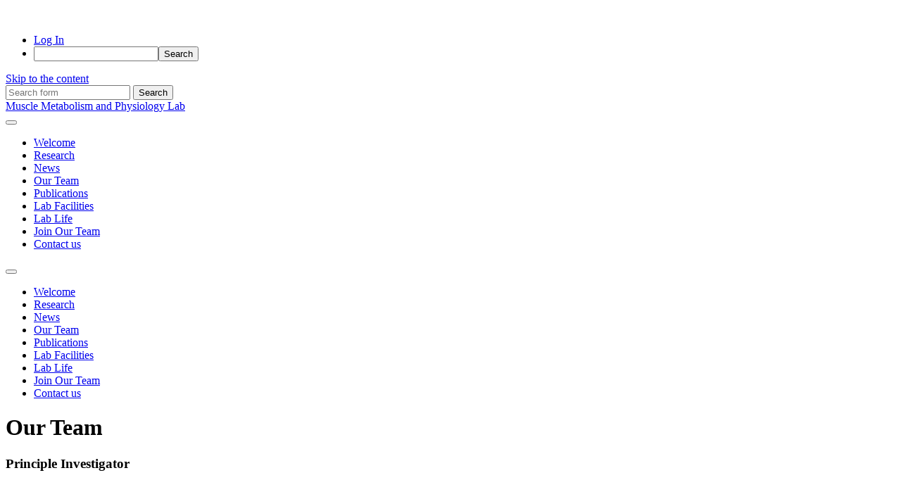

--- FILE ---
content_type: text/html; charset=UTF-8
request_url: https://www.zoulab.umb.edu/our-team/
body_size: 15734
content:
<!DOCTYPE html>

<html lang="en-US">

	<head>
		
		<meta charset="UTF-8">
		<meta name="viewport" content="width=device-width, initial-scale=1.0, maximum-scale=1.0, user-scalable=no" >
						 
		<title>Our Team &#8211; Muscle Metabolism and Physiology Lab</title>
<meta name='robots' content='max-image-preview:large' />
<link rel="alternate" type="application/rss+xml" title="Muscle Metabolism and Physiology Lab &raquo; Feed" href="https://www.zoulab.umb.edu/feed/" />
<link rel="alternate" type="application/rss+xml" title="Muscle Metabolism and Physiology Lab &raquo; Comments Feed" href="https://www.zoulab.umb.edu/comments/feed/" />
<link rel="alternate" title="oEmbed (JSON)" type="application/json+oembed" href="https://www.zoulab.umb.edu/wp-json/oembed/1.0/embed?url=https%3A%2F%2Fwww.zoulab.umb.edu%2Four-team%2F" />
<link rel="alternate" title="oEmbed (XML)" type="text/xml+oembed" href="https://www.zoulab.umb.edu/wp-json/oembed/1.0/embed?url=https%3A%2F%2Fwww.zoulab.umb.edu%2Four-team%2F&#038;format=xml" />
<style id='wp-img-auto-sizes-contain-inline-css' type='text/css'>
img:is([sizes=auto i],[sizes^="auto," i]){contain-intrinsic-size:3000px 1500px}
/*# sourceURL=wp-img-auto-sizes-contain-inline-css */
</style>
<link rel='stylesheet' id='dashicons-css' href='https://www.zoulab.umb.edu/wp-includes/css/dashicons.min.css?ver=6.9' type='text/css' media='all' />
<link rel='stylesheet' id='admin-bar-css' href='https://www.zoulab.umb.edu/wp-includes/css/admin-bar.min.css?ver=6.9' type='text/css' media='all' />
<style id='admin-bar-inline-css' type='text/css'>

		@media screen { html { margin-top: 32px !important; } }
		@media screen and ( max-width: 782px ) { html { margin-top: 46px !important; } }
	
@media print { #wpadminbar { display:none; } }
/*# sourceURL=admin-bar-inline-css */
</style>
<style id='wp-emoji-styles-inline-css' type='text/css'>

	img.wp-smiley, img.emoji {
		display: inline !important;
		border: none !important;
		box-shadow: none !important;
		height: 1em !important;
		width: 1em !important;
		margin: 0 0.07em !important;
		vertical-align: -0.1em !important;
		background: none !important;
		padding: 0 !important;
	}
/*# sourceURL=wp-emoji-styles-inline-css */
</style>
<style id='wp-block-library-inline-css' type='text/css'>
:root{--wp-block-synced-color:#7a00df;--wp-block-synced-color--rgb:122,0,223;--wp-bound-block-color:var(--wp-block-synced-color);--wp-editor-canvas-background:#ddd;--wp-admin-theme-color:#007cba;--wp-admin-theme-color--rgb:0,124,186;--wp-admin-theme-color-darker-10:#006ba1;--wp-admin-theme-color-darker-10--rgb:0,107,160.5;--wp-admin-theme-color-darker-20:#005a87;--wp-admin-theme-color-darker-20--rgb:0,90,135;--wp-admin-border-width-focus:2px}@media (min-resolution:192dpi){:root{--wp-admin-border-width-focus:1.5px}}.wp-element-button{cursor:pointer}:root .has-very-light-gray-background-color{background-color:#eee}:root .has-very-dark-gray-background-color{background-color:#313131}:root .has-very-light-gray-color{color:#eee}:root .has-very-dark-gray-color{color:#313131}:root .has-vivid-green-cyan-to-vivid-cyan-blue-gradient-background{background:linear-gradient(135deg,#00d084,#0693e3)}:root .has-purple-crush-gradient-background{background:linear-gradient(135deg,#34e2e4,#4721fb 50%,#ab1dfe)}:root .has-hazy-dawn-gradient-background{background:linear-gradient(135deg,#faaca8,#dad0ec)}:root .has-subdued-olive-gradient-background{background:linear-gradient(135deg,#fafae1,#67a671)}:root .has-atomic-cream-gradient-background{background:linear-gradient(135deg,#fdd79a,#004a59)}:root .has-nightshade-gradient-background{background:linear-gradient(135deg,#330968,#31cdcf)}:root .has-midnight-gradient-background{background:linear-gradient(135deg,#020381,#2874fc)}:root{--wp--preset--font-size--normal:16px;--wp--preset--font-size--huge:42px}.has-regular-font-size{font-size:1em}.has-larger-font-size{font-size:2.625em}.has-normal-font-size{font-size:var(--wp--preset--font-size--normal)}.has-huge-font-size{font-size:var(--wp--preset--font-size--huge)}.has-text-align-center{text-align:center}.has-text-align-left{text-align:left}.has-text-align-right{text-align:right}.has-fit-text{white-space:nowrap!important}#end-resizable-editor-section{display:none}.aligncenter{clear:both}.items-justified-left{justify-content:flex-start}.items-justified-center{justify-content:center}.items-justified-right{justify-content:flex-end}.items-justified-space-between{justify-content:space-between}.screen-reader-text{border:0;clip-path:inset(50%);height:1px;margin:-1px;overflow:hidden;padding:0;position:absolute;width:1px;word-wrap:normal!important}.screen-reader-text:focus{background-color:#ddd;clip-path:none;color:#444;display:block;font-size:1em;height:auto;left:5px;line-height:normal;padding:15px 23px 14px;text-decoration:none;top:5px;width:auto;z-index:100000}html :where(.has-border-color){border-style:solid}html :where([style*=border-top-color]){border-top-style:solid}html :where([style*=border-right-color]){border-right-style:solid}html :where([style*=border-bottom-color]){border-bottom-style:solid}html :where([style*=border-left-color]){border-left-style:solid}html :where([style*=border-width]){border-style:solid}html :where([style*=border-top-width]){border-top-style:solid}html :where([style*=border-right-width]){border-right-style:solid}html :where([style*=border-bottom-width]){border-bottom-style:solid}html :where([style*=border-left-width]){border-left-style:solid}html :where(img[class*=wp-image-]){height:auto;max-width:100%}:where(figure){margin:0 0 1em}html :where(.is-position-sticky){--wp-admin--admin-bar--position-offset:var(--wp-admin--admin-bar--height,0px)}@media screen and (max-width:600px){html :where(.is-position-sticky){--wp-admin--admin-bar--position-offset:0px}}

/*# sourceURL=wp-block-library-inline-css */
</style><style id='wp-block-heading-inline-css' type='text/css'>
h1:where(.wp-block-heading).has-background,h2:where(.wp-block-heading).has-background,h3:where(.wp-block-heading).has-background,h4:where(.wp-block-heading).has-background,h5:where(.wp-block-heading).has-background,h6:where(.wp-block-heading).has-background{padding:1.25em 2.375em}h1.has-text-align-left[style*=writing-mode]:where([style*=vertical-lr]),h1.has-text-align-right[style*=writing-mode]:where([style*=vertical-rl]),h2.has-text-align-left[style*=writing-mode]:where([style*=vertical-lr]),h2.has-text-align-right[style*=writing-mode]:where([style*=vertical-rl]),h3.has-text-align-left[style*=writing-mode]:where([style*=vertical-lr]),h3.has-text-align-right[style*=writing-mode]:where([style*=vertical-rl]),h4.has-text-align-left[style*=writing-mode]:where([style*=vertical-lr]),h4.has-text-align-right[style*=writing-mode]:where([style*=vertical-rl]),h5.has-text-align-left[style*=writing-mode]:where([style*=vertical-lr]),h5.has-text-align-right[style*=writing-mode]:where([style*=vertical-rl]),h6.has-text-align-left[style*=writing-mode]:where([style*=vertical-lr]),h6.has-text-align-right[style*=writing-mode]:where([style*=vertical-rl]){rotate:180deg}
/*# sourceURL=https://blogs.umb.edu/ehszou/wp-includes/blocks/heading/style.min.css */
</style>
<style id='wp-block-image-inline-css' type='text/css'>
.wp-block-image>a,.wp-block-image>figure>a{display:inline-block}.wp-block-image img{box-sizing:border-box;height:auto;max-width:100%;vertical-align:bottom}@media not (prefers-reduced-motion){.wp-block-image img.hide{visibility:hidden}.wp-block-image img.show{animation:show-content-image .4s}}.wp-block-image[style*=border-radius] img,.wp-block-image[style*=border-radius]>a{border-radius:inherit}.wp-block-image.has-custom-border img{box-sizing:border-box}.wp-block-image.aligncenter{text-align:center}.wp-block-image.alignfull>a,.wp-block-image.alignwide>a{width:100%}.wp-block-image.alignfull img,.wp-block-image.alignwide img{height:auto;width:100%}.wp-block-image .aligncenter,.wp-block-image .alignleft,.wp-block-image .alignright,.wp-block-image.aligncenter,.wp-block-image.alignleft,.wp-block-image.alignright{display:table}.wp-block-image .aligncenter>figcaption,.wp-block-image .alignleft>figcaption,.wp-block-image .alignright>figcaption,.wp-block-image.aligncenter>figcaption,.wp-block-image.alignleft>figcaption,.wp-block-image.alignright>figcaption{caption-side:bottom;display:table-caption}.wp-block-image .alignleft{float:left;margin:.5em 1em .5em 0}.wp-block-image .alignright{float:right;margin:.5em 0 .5em 1em}.wp-block-image .aligncenter{margin-left:auto;margin-right:auto}.wp-block-image :where(figcaption){margin-bottom:1em;margin-top:.5em}.wp-block-image.is-style-circle-mask img{border-radius:9999px}@supports ((-webkit-mask-image:none) or (mask-image:none)) or (-webkit-mask-image:none){.wp-block-image.is-style-circle-mask img{border-radius:0;-webkit-mask-image:url('data:image/svg+xml;utf8,<svg viewBox="0 0 100 100" xmlns="http://www.w3.org/2000/svg"><circle cx="50" cy="50" r="50"/></svg>');mask-image:url('data:image/svg+xml;utf8,<svg viewBox="0 0 100 100" xmlns="http://www.w3.org/2000/svg"><circle cx="50" cy="50" r="50"/></svg>');mask-mode:alpha;-webkit-mask-position:center;mask-position:center;-webkit-mask-repeat:no-repeat;mask-repeat:no-repeat;-webkit-mask-size:contain;mask-size:contain}}:root :where(.wp-block-image.is-style-rounded img,.wp-block-image .is-style-rounded img){border-radius:9999px}.wp-block-image figure{margin:0}.wp-lightbox-container{display:flex;flex-direction:column;position:relative}.wp-lightbox-container img{cursor:zoom-in}.wp-lightbox-container img:hover+button{opacity:1}.wp-lightbox-container button{align-items:center;backdrop-filter:blur(16px) saturate(180%);background-color:#5a5a5a40;border:none;border-radius:4px;cursor:zoom-in;display:flex;height:20px;justify-content:center;opacity:0;padding:0;position:absolute;right:16px;text-align:center;top:16px;width:20px;z-index:100}@media not (prefers-reduced-motion){.wp-lightbox-container button{transition:opacity .2s ease}}.wp-lightbox-container button:focus-visible{outline:3px auto #5a5a5a40;outline:3px auto -webkit-focus-ring-color;outline-offset:3px}.wp-lightbox-container button:hover{cursor:pointer;opacity:1}.wp-lightbox-container button:focus{opacity:1}.wp-lightbox-container button:focus,.wp-lightbox-container button:hover,.wp-lightbox-container button:not(:hover):not(:active):not(.has-background){background-color:#5a5a5a40;border:none}.wp-lightbox-overlay{box-sizing:border-box;cursor:zoom-out;height:100vh;left:0;overflow:hidden;position:fixed;top:0;visibility:hidden;width:100%;z-index:100000}.wp-lightbox-overlay .close-button{align-items:center;cursor:pointer;display:flex;justify-content:center;min-height:40px;min-width:40px;padding:0;position:absolute;right:calc(env(safe-area-inset-right) + 16px);top:calc(env(safe-area-inset-top) + 16px);z-index:5000000}.wp-lightbox-overlay .close-button:focus,.wp-lightbox-overlay .close-button:hover,.wp-lightbox-overlay .close-button:not(:hover):not(:active):not(.has-background){background:none;border:none}.wp-lightbox-overlay .lightbox-image-container{height:var(--wp--lightbox-container-height);left:50%;overflow:hidden;position:absolute;top:50%;transform:translate(-50%,-50%);transform-origin:top left;width:var(--wp--lightbox-container-width);z-index:9999999999}.wp-lightbox-overlay .wp-block-image{align-items:center;box-sizing:border-box;display:flex;height:100%;justify-content:center;margin:0;position:relative;transform-origin:0 0;width:100%;z-index:3000000}.wp-lightbox-overlay .wp-block-image img{height:var(--wp--lightbox-image-height);min-height:var(--wp--lightbox-image-height);min-width:var(--wp--lightbox-image-width);width:var(--wp--lightbox-image-width)}.wp-lightbox-overlay .wp-block-image figcaption{display:none}.wp-lightbox-overlay button{background:none;border:none}.wp-lightbox-overlay .scrim{background-color:#fff;height:100%;opacity:.9;position:absolute;width:100%;z-index:2000000}.wp-lightbox-overlay.active{visibility:visible}@media not (prefers-reduced-motion){.wp-lightbox-overlay.active{animation:turn-on-visibility .25s both}.wp-lightbox-overlay.active img{animation:turn-on-visibility .35s both}.wp-lightbox-overlay.show-closing-animation:not(.active){animation:turn-off-visibility .35s both}.wp-lightbox-overlay.show-closing-animation:not(.active) img{animation:turn-off-visibility .25s both}.wp-lightbox-overlay.zoom.active{animation:none;opacity:1;visibility:visible}.wp-lightbox-overlay.zoom.active .lightbox-image-container{animation:lightbox-zoom-in .4s}.wp-lightbox-overlay.zoom.active .lightbox-image-container img{animation:none}.wp-lightbox-overlay.zoom.active .scrim{animation:turn-on-visibility .4s forwards}.wp-lightbox-overlay.zoom.show-closing-animation:not(.active){animation:none}.wp-lightbox-overlay.zoom.show-closing-animation:not(.active) .lightbox-image-container{animation:lightbox-zoom-out .4s}.wp-lightbox-overlay.zoom.show-closing-animation:not(.active) .lightbox-image-container img{animation:none}.wp-lightbox-overlay.zoom.show-closing-animation:not(.active) .scrim{animation:turn-off-visibility .4s forwards}}@keyframes show-content-image{0%{visibility:hidden}99%{visibility:hidden}to{visibility:visible}}@keyframes turn-on-visibility{0%{opacity:0}to{opacity:1}}@keyframes turn-off-visibility{0%{opacity:1;visibility:visible}99%{opacity:0;visibility:visible}to{opacity:0;visibility:hidden}}@keyframes lightbox-zoom-in{0%{transform:translate(calc((-100vw + var(--wp--lightbox-scrollbar-width))/2 + var(--wp--lightbox-initial-left-position)),calc(-50vh + var(--wp--lightbox-initial-top-position))) scale(var(--wp--lightbox-scale))}to{transform:translate(-50%,-50%) scale(1)}}@keyframes lightbox-zoom-out{0%{transform:translate(-50%,-50%) scale(1);visibility:visible}99%{visibility:visible}to{transform:translate(calc((-100vw + var(--wp--lightbox-scrollbar-width))/2 + var(--wp--lightbox-initial-left-position)),calc(-50vh + var(--wp--lightbox-initial-top-position))) scale(var(--wp--lightbox-scale));visibility:hidden}}
/*# sourceURL=https://blogs.umb.edu/ehszou/wp-includes/blocks/image/style.min.css */
</style>
<style id='wp-block-paragraph-inline-css' type='text/css'>
.is-small-text{font-size:.875em}.is-regular-text{font-size:1em}.is-large-text{font-size:2.25em}.is-larger-text{font-size:3em}.has-drop-cap:not(:focus):first-letter{float:left;font-size:8.4em;font-style:normal;font-weight:100;line-height:.68;margin:.05em .1em 0 0;text-transform:uppercase}body.rtl .has-drop-cap:not(:focus):first-letter{float:none;margin-left:.1em}p.has-drop-cap.has-background{overflow:hidden}:root :where(p.has-background){padding:1.25em 2.375em}:where(p.has-text-color:not(.has-link-color)) a{color:inherit}p.has-text-align-left[style*="writing-mode:vertical-lr"],p.has-text-align-right[style*="writing-mode:vertical-rl"]{rotate:180deg}
/*# sourceURL=https://blogs.umb.edu/ehszou/wp-includes/blocks/paragraph/style.min.css */
</style>
<style id='global-styles-inline-css' type='text/css'>
:root{--wp--preset--aspect-ratio--square: 1;--wp--preset--aspect-ratio--4-3: 4/3;--wp--preset--aspect-ratio--3-4: 3/4;--wp--preset--aspect-ratio--3-2: 3/2;--wp--preset--aspect-ratio--2-3: 2/3;--wp--preset--aspect-ratio--16-9: 16/9;--wp--preset--aspect-ratio--9-16: 9/16;--wp--preset--color--black: #222;--wp--preset--color--cyan-bluish-gray: #abb8c3;--wp--preset--color--white: #fff;--wp--preset--color--pale-pink: #f78da7;--wp--preset--color--vivid-red: #cf2e2e;--wp--preset--color--luminous-vivid-orange: #ff6900;--wp--preset--color--luminous-vivid-amber: #fcb900;--wp--preset--color--light-green-cyan: #7bdcb5;--wp--preset--color--vivid-green-cyan: #00d084;--wp--preset--color--pale-cyan-blue: #8ed1fc;--wp--preset--color--vivid-cyan-blue: #0693e3;--wp--preset--color--vivid-purple: #9b51e0;--wp--preset--color--accent: #13C4A5;--wp--preset--color--dark-gray: #444;--wp--preset--color--medium-gray: #666;--wp--preset--color--light-gray: #888;--wp--preset--gradient--vivid-cyan-blue-to-vivid-purple: linear-gradient(135deg,rgb(6,147,227) 0%,rgb(155,81,224) 100%);--wp--preset--gradient--light-green-cyan-to-vivid-green-cyan: linear-gradient(135deg,rgb(122,220,180) 0%,rgb(0,208,130) 100%);--wp--preset--gradient--luminous-vivid-amber-to-luminous-vivid-orange: linear-gradient(135deg,rgb(252,185,0) 0%,rgb(255,105,0) 100%);--wp--preset--gradient--luminous-vivid-orange-to-vivid-red: linear-gradient(135deg,rgb(255,105,0) 0%,rgb(207,46,46) 100%);--wp--preset--gradient--very-light-gray-to-cyan-bluish-gray: linear-gradient(135deg,rgb(238,238,238) 0%,rgb(169,184,195) 100%);--wp--preset--gradient--cool-to-warm-spectrum: linear-gradient(135deg,rgb(74,234,220) 0%,rgb(151,120,209) 20%,rgb(207,42,186) 40%,rgb(238,44,130) 60%,rgb(251,105,98) 80%,rgb(254,248,76) 100%);--wp--preset--gradient--blush-light-purple: linear-gradient(135deg,rgb(255,206,236) 0%,rgb(152,150,240) 100%);--wp--preset--gradient--blush-bordeaux: linear-gradient(135deg,rgb(254,205,165) 0%,rgb(254,45,45) 50%,rgb(107,0,62) 100%);--wp--preset--gradient--luminous-dusk: linear-gradient(135deg,rgb(255,203,112) 0%,rgb(199,81,192) 50%,rgb(65,88,208) 100%);--wp--preset--gradient--pale-ocean: linear-gradient(135deg,rgb(255,245,203) 0%,rgb(182,227,212) 50%,rgb(51,167,181) 100%);--wp--preset--gradient--electric-grass: linear-gradient(135deg,rgb(202,248,128) 0%,rgb(113,206,126) 100%);--wp--preset--gradient--midnight: linear-gradient(135deg,rgb(2,3,129) 0%,rgb(40,116,252) 100%);--wp--preset--font-size--small: 16px;--wp--preset--font-size--medium: 20px;--wp--preset--font-size--large: 24px;--wp--preset--font-size--x-large: 42px;--wp--preset--font-size--regular: 18px;--wp--preset--font-size--larger: 32px;--wp--preset--spacing--20: 0.44rem;--wp--preset--spacing--30: 0.67rem;--wp--preset--spacing--40: 1rem;--wp--preset--spacing--50: 1.5rem;--wp--preset--spacing--60: 2.25rem;--wp--preset--spacing--70: 3.38rem;--wp--preset--spacing--80: 5.06rem;--wp--preset--shadow--natural: 6px 6px 9px rgba(0, 0, 0, 0.2);--wp--preset--shadow--deep: 12px 12px 50px rgba(0, 0, 0, 0.4);--wp--preset--shadow--sharp: 6px 6px 0px rgba(0, 0, 0, 0.2);--wp--preset--shadow--outlined: 6px 6px 0px -3px rgb(255, 255, 255), 6px 6px rgb(0, 0, 0);--wp--preset--shadow--crisp: 6px 6px 0px rgb(0, 0, 0);}:where(.is-layout-flex){gap: 0.5em;}:where(.is-layout-grid){gap: 0.5em;}body .is-layout-flex{display: flex;}.is-layout-flex{flex-wrap: wrap;align-items: center;}.is-layout-flex > :is(*, div){margin: 0;}body .is-layout-grid{display: grid;}.is-layout-grid > :is(*, div){margin: 0;}:where(.wp-block-columns.is-layout-flex){gap: 2em;}:where(.wp-block-columns.is-layout-grid){gap: 2em;}:where(.wp-block-post-template.is-layout-flex){gap: 1.25em;}:where(.wp-block-post-template.is-layout-grid){gap: 1.25em;}.has-black-color{color: var(--wp--preset--color--black) !important;}.has-cyan-bluish-gray-color{color: var(--wp--preset--color--cyan-bluish-gray) !important;}.has-white-color{color: var(--wp--preset--color--white) !important;}.has-pale-pink-color{color: var(--wp--preset--color--pale-pink) !important;}.has-vivid-red-color{color: var(--wp--preset--color--vivid-red) !important;}.has-luminous-vivid-orange-color{color: var(--wp--preset--color--luminous-vivid-orange) !important;}.has-luminous-vivid-amber-color{color: var(--wp--preset--color--luminous-vivid-amber) !important;}.has-light-green-cyan-color{color: var(--wp--preset--color--light-green-cyan) !important;}.has-vivid-green-cyan-color{color: var(--wp--preset--color--vivid-green-cyan) !important;}.has-pale-cyan-blue-color{color: var(--wp--preset--color--pale-cyan-blue) !important;}.has-vivid-cyan-blue-color{color: var(--wp--preset--color--vivid-cyan-blue) !important;}.has-vivid-purple-color{color: var(--wp--preset--color--vivid-purple) !important;}.has-black-background-color{background-color: var(--wp--preset--color--black) !important;}.has-cyan-bluish-gray-background-color{background-color: var(--wp--preset--color--cyan-bluish-gray) !important;}.has-white-background-color{background-color: var(--wp--preset--color--white) !important;}.has-pale-pink-background-color{background-color: var(--wp--preset--color--pale-pink) !important;}.has-vivid-red-background-color{background-color: var(--wp--preset--color--vivid-red) !important;}.has-luminous-vivid-orange-background-color{background-color: var(--wp--preset--color--luminous-vivid-orange) !important;}.has-luminous-vivid-amber-background-color{background-color: var(--wp--preset--color--luminous-vivid-amber) !important;}.has-light-green-cyan-background-color{background-color: var(--wp--preset--color--light-green-cyan) !important;}.has-vivid-green-cyan-background-color{background-color: var(--wp--preset--color--vivid-green-cyan) !important;}.has-pale-cyan-blue-background-color{background-color: var(--wp--preset--color--pale-cyan-blue) !important;}.has-vivid-cyan-blue-background-color{background-color: var(--wp--preset--color--vivid-cyan-blue) !important;}.has-vivid-purple-background-color{background-color: var(--wp--preset--color--vivid-purple) !important;}.has-black-border-color{border-color: var(--wp--preset--color--black) !important;}.has-cyan-bluish-gray-border-color{border-color: var(--wp--preset--color--cyan-bluish-gray) !important;}.has-white-border-color{border-color: var(--wp--preset--color--white) !important;}.has-pale-pink-border-color{border-color: var(--wp--preset--color--pale-pink) !important;}.has-vivid-red-border-color{border-color: var(--wp--preset--color--vivid-red) !important;}.has-luminous-vivid-orange-border-color{border-color: var(--wp--preset--color--luminous-vivid-orange) !important;}.has-luminous-vivid-amber-border-color{border-color: var(--wp--preset--color--luminous-vivid-amber) !important;}.has-light-green-cyan-border-color{border-color: var(--wp--preset--color--light-green-cyan) !important;}.has-vivid-green-cyan-border-color{border-color: var(--wp--preset--color--vivid-green-cyan) !important;}.has-pale-cyan-blue-border-color{border-color: var(--wp--preset--color--pale-cyan-blue) !important;}.has-vivid-cyan-blue-border-color{border-color: var(--wp--preset--color--vivid-cyan-blue) !important;}.has-vivid-purple-border-color{border-color: var(--wp--preset--color--vivid-purple) !important;}.has-vivid-cyan-blue-to-vivid-purple-gradient-background{background: var(--wp--preset--gradient--vivid-cyan-blue-to-vivid-purple) !important;}.has-light-green-cyan-to-vivid-green-cyan-gradient-background{background: var(--wp--preset--gradient--light-green-cyan-to-vivid-green-cyan) !important;}.has-luminous-vivid-amber-to-luminous-vivid-orange-gradient-background{background: var(--wp--preset--gradient--luminous-vivid-amber-to-luminous-vivid-orange) !important;}.has-luminous-vivid-orange-to-vivid-red-gradient-background{background: var(--wp--preset--gradient--luminous-vivid-orange-to-vivid-red) !important;}.has-very-light-gray-to-cyan-bluish-gray-gradient-background{background: var(--wp--preset--gradient--very-light-gray-to-cyan-bluish-gray) !important;}.has-cool-to-warm-spectrum-gradient-background{background: var(--wp--preset--gradient--cool-to-warm-spectrum) !important;}.has-blush-light-purple-gradient-background{background: var(--wp--preset--gradient--blush-light-purple) !important;}.has-blush-bordeaux-gradient-background{background: var(--wp--preset--gradient--blush-bordeaux) !important;}.has-luminous-dusk-gradient-background{background: var(--wp--preset--gradient--luminous-dusk) !important;}.has-pale-ocean-gradient-background{background: var(--wp--preset--gradient--pale-ocean) !important;}.has-electric-grass-gradient-background{background: var(--wp--preset--gradient--electric-grass) !important;}.has-midnight-gradient-background{background: var(--wp--preset--gradient--midnight) !important;}.has-small-font-size{font-size: var(--wp--preset--font-size--small) !important;}.has-medium-font-size{font-size: var(--wp--preset--font-size--medium) !important;}.has-large-font-size{font-size: var(--wp--preset--font-size--large) !important;}.has-x-large-font-size{font-size: var(--wp--preset--font-size--x-large) !important;}
/*# sourceURL=global-styles-inline-css */
</style>

<style id='classic-theme-styles-inline-css' type='text/css'>
/*! This file is auto-generated */
.wp-block-button__link{color:#fff;background-color:#32373c;border-radius:9999px;box-shadow:none;text-decoration:none;padding:calc(.667em + 2px) calc(1.333em + 2px);font-size:1.125em}.wp-block-file__button{background:#32373c;color:#fff;text-decoration:none}
/*# sourceURL=/wp-includes/css/classic-themes.min.css */
</style>
<link rel='stylesheet' id='baskerville_googleFonts-css' href='https://www.zoulab.umb.edu/wp-content/themes/baskerville/assets/css/fonts.css?ver=6.9' type='text/css' media='all' />
<link rel='stylesheet' id='baskerville_style-css' href='https://www.zoulab.umb.edu/wp-content/themes/baskerville/style.css?ver=2.3.1' type='text/css' media='all' />
<script type="text/javascript" src="https://www.zoulab.umb.edu/wp-includes/js/jquery/jquery.min.js?ver=3.7.1" id="jquery-core-js"></script>
<script type="text/javascript" src="https://www.zoulab.umb.edu/wp-includes/js/jquery/jquery-migrate.min.js?ver=3.4.1" id="jquery-migrate-js"></script>
<script type="text/javascript" src="https://www.zoulab.umb.edu/wp-includes/js/imagesloaded.min.js?ver=5.0.0" id="imagesloaded-js"></script>
<script type="text/javascript" src="https://www.zoulab.umb.edu/wp-includes/js/masonry.min.js?ver=4.2.2" id="masonry-js"></script>
<script type="text/javascript" src="https://www.zoulab.umb.edu/wp-content/themes/baskerville/assets/js/jquery.flexslider-min.js?ver=2.7.2" id="baskerville_flexslider-js"></script>
<script type="text/javascript" src="https://www.zoulab.umb.edu/wp-content/themes/baskerville/assets/js/global.js?ver=2.3.1" id="baskerville_global-js"></script>
<script type="text/javascript" id="beehive-gtm-network-frontend-header-js-after">
/* <![CDATA[ */
var dataLayer = [];
(function(w,d,s,l,i){w[l]=w[l]||[];w[l].push({'gtm.start':
			new Date().getTime(),event:'gtm.js'});var f=d.getElementsByTagName(s)[0],
			j=d.createElement(s),dl=l!='dataLayer'?'&l='+l:'';j.async=true;j.src=
			'https://www.googletagmanager.com/gtm.js?id='+i+dl;f.parentNode.insertBefore(j,f);
			})(window,document,'script','dataLayer','GTM-THNXQDBC');
//# sourceURL=beehive-gtm-network-frontend-header-js-after
/* ]]> */
</script>
<link rel="https://api.w.org/" href="https://www.zoulab.umb.edu/wp-json/" /><link rel="alternate" title="JSON" type="application/json" href="https://www.zoulab.umb.edu/wp-json/wp/v2/pages/111" /><link rel="EditURI" type="application/rsd+xml" title="RSD" href="https://www.zoulab.umb.edu/xmlrpc.php?rsd" />
<meta name="generator" content="UMass Boston WordPress 6.9 - http://blogs.umb.edu/" />
<link rel="canonical" href="https://www.zoulab.umb.edu/our-team/" />
<link rel='shortlink' href='https://www.zoulab.umb.edu/?p=111' />
	<style>
		@media screen and (max-width: 782px) {
			#wpadminbar li#wp-admin-bar-log-in,
			#wpadminbar li#wp-admin-bar-register {
				display: block;
			}

			#wpadminbar li#wp-admin-bar-log-in a,
			#wpadminbar li#wp-admin-bar-register a {
				padding: 0 8px;
			}
		}
	</style>
<script type="text/javascript">if ( window._agmMaps === undefined ) { _agmMaps = []; }</script><style id="simpler-css-style" type="text/css">
#top .menu-item-search-dropdown > a, #searchform #searchsubmit, .ajax_search_image, .iconfont{

display: none;

} </style><!-- end of custom css -->

        <script type="text/javascript">
            var jQueryMigrateHelperHasSentDowngrade = false;

			window.onerror = function( msg, url, line, col, error ) {
				// Break out early, do not processing if a downgrade reqeust was already sent.
				if ( jQueryMigrateHelperHasSentDowngrade ) {
					return true;
                }

				var xhr = new XMLHttpRequest();
				var nonce = 'cad33ba72c';
				var jQueryFunctions = [
					'andSelf',
					'browser',
					'live',
					'boxModel',
					'support.boxModel',
					'size',
					'swap',
					'clean',
					'sub',
                ];
				var match_pattern = /\)\.(.+?) is not a function/;
                var erroredFunction = msg.match( match_pattern );

                // If there was no matching functions, do not try to downgrade.
                if ( null === erroredFunction || typeof erroredFunction !== 'object' || typeof erroredFunction[1] === "undefined" || -1 === jQueryFunctions.indexOf( erroredFunction[1] ) ) {
                    return true;
                }

                // Set that we've now attempted a downgrade request.
                jQueryMigrateHelperHasSentDowngrade = true;

				xhr.open( 'POST', 'https://www.zoulab.umb.edu/wp-admin/admin-ajax.php' );
				xhr.setRequestHeader( 'Content-Type', 'application/x-www-form-urlencoded' );
				xhr.onload = function () {
					var response,
                        reload = false;

					if ( 200 === xhr.status ) {
                        try {
                        	response = JSON.parse( xhr.response );

                        	reload = response.data.reload;
                        } catch ( e ) {
                        	reload = false;
                        }
                    }

					// Automatically reload the page if a deprecation caused an automatic downgrade, ensure visitors get the best possible experience.
					if ( reload ) {
						location.reload();
                    }
				};

				xhr.send( encodeURI( 'action=jquery-migrate-downgrade-version&_wpnonce=' + nonce ) );

				// Suppress error alerts in older browsers
				return true;
			}
        </script>

							<!-- Google Analytics tracking code output by Beehive Analytics Pro -->
						<script async src="https://www.googletagmanager.com/gtag/js?id=G-QLV65P9WSV&l=beehiveDataLayer"></script>
		<script>
						window.beehiveDataLayer = window.beehiveDataLayer || [];
			function gaplusu() {beehiveDataLayer.push(arguments);}
			gaplusu('js', new Date())
						gaplusu('config', 'G-QLV65P9WSV', {
				'anonymize_ip': false,
				'allow_google_signals': false,
			})
					</script>
		<style type="text/css">
/* <![CDATA[ */
img.latex { vertical-align: middle; border: none; }
/* ]]> */
</style>
<style type="text/css" id="custom-background-css">
body.custom-background { background-color: #ffffff; }
</style>
		
	</head>
	
	<body class="wp-singular page-template-default page page-id-111 admin-bar no-customize-support custom-background wp-theme-baskerville no-featured-image single single-post">

				<noscript>
			<iframe src="https://www.googletagmanager.com/ns.html?id=GTM-THNXQDBC" height="0" width="0" style="display:none;visibility:hidden"></iframe>
		</noscript>
				<div id="wpadminbar" class="nojq nojs">
						<div class="quicklinks" id="wp-toolbar" role="navigation" aria-label="Toolbar">
				<ul role='menu' id='wp-admin-bar-top-secondary' class="ab-top-secondary ab-top-menu"><li role='group' id='wp-admin-bar-log-in'><a class='ab-item' role="menuitem" href='https://blogs.umb.edu/ehszou/wp-login.php'>Log In</a></li><li role='group' id='wp-admin-bar-search' class="admin-bar-search"><div class="ab-item ab-empty-item" tabindex="-1" role="menuitem"><form action="https://www.zoulab.umb.edu/" method="get" id="adminbarsearch"><input class="adminbar-input" name="s" id="adminbar-search" type="text" value="" maxlength="150" /><label for="adminbar-search" class="screen-reader-text">Search</label><input type="submit" class="adminbar-button" value="Search" /></form></div></li></ul>			</div>
		</div>

		
		<a class="skip-link button" href="#site-content">Skip to the content</a>
	
		<div class="header section small-padding bg-dark bg-image" style="background-image: url( https://blogs.umb.edu/ehszou/files/2022/11/cropped-orange-3.jpg );">
		
			<div class="cover"></div>
			
			<div class="header-search-block bg-graphite hidden">
				<form role="search"  method="get" class="searchform" action="https://www.zoulab.umb.edu/">
	<label for="search-form-6971f303ce71b">
		<span class="screen-reader-text">Search for:</span>
		<input type="search" id="search-form-6971f303ce71b" class="search-field" placeholder="Search form" value="" name="s" />
	</label>
	<input type="submit" class="searchsubmit" value="Search" />
</form>
			</div><!-- .header-search-block -->
					
			<div class="header-inner section-inner">
			
				
					<div class="blog-title">
						<a href="https://www.zoulab.umb.edu" rel="home">Muscle Metabolism and Physiology Lab</a>
					</div>
				
									
											
			</div><!-- .header-inner -->
						
		</div><!-- .header -->
		
		<div class="navigation section no-padding bg-dark">
		
			<div class="navigation-inner section-inner">
			
				<button class="nav-toggle toggle fleft hidden">
					
					<div class="bar"></div>
					<div class="bar"></div>
					<div class="bar"></div>
					
				</button>
						
				<ul class="main-menu">
				
					<li id="menu-item-106" class="menu-item menu-item-type-post_type menu-item-object-page menu-item-home menu-item-106"><a href="https://www.zoulab.umb.edu/">Welcome</a></li>
<li id="menu-item-109" class="menu-item menu-item-type-post_type menu-item-object-page menu-item-109"><a href="https://www.zoulab.umb.edu/research/">Research</a></li>
<li id="menu-item-257" class="menu-item menu-item-type-post_type menu-item-object-page menu-item-257"><a href="https://www.zoulab.umb.edu/news/">News</a></li>
<li id="menu-item-113" class="menu-item menu-item-type-post_type menu-item-object-page current-menu-item page_item page-item-111 current_page_item menu-item-113"><a href="https://www.zoulab.umb.edu/our-team/" aria-current="page">Our Team</a></li>
<li id="menu-item-117" class="menu-item menu-item-type-post_type menu-item-object-page menu-item-117"><a href="https://www.zoulab.umb.edu/publications/">Publications</a></li>
<li id="menu-item-121" class="menu-item menu-item-type-post_type menu-item-object-page menu-item-121"><a href="https://www.zoulab.umb.edu/lab/">Lab Facilities</a></li>
<li id="menu-item-646" class="menu-item menu-item-type-post_type menu-item-object-page menu-item-646"><a href="https://www.zoulab.umb.edu/lab-life/">Lab Life</a></li>
<li id="menu-item-485" class="menu-item menu-item-type-post_type menu-item-object-page menu-item-485"><a href="https://www.zoulab.umb.edu/positions/">Join Our Team</a></li>
<li id="menu-item-129" class="menu-item menu-item-type-post_type menu-item-object-page menu-item-129"><a href="https://www.zoulab.umb.edu/contact-us/">Contact us</a></li>
											
				</ul><!-- .main-menu -->
				 
				<button class="search-toggle toggle fright">
					<span class="screen-reader-text">Toggle search field</span>
				</button>
				 
				<div class="clear"></div>
				 
			</div><!-- .navigation-inner -->
			
		</div><!-- .navigation -->
		
		<div class="mobile-navigation section bg-graphite no-padding hidden">
					
			<ul class="mobile-menu">
			
				<li class="menu-item menu-item-type-post_type menu-item-object-page menu-item-home menu-item-106"><a href="https://www.zoulab.umb.edu/">Welcome</a></li>
<li class="menu-item menu-item-type-post_type menu-item-object-page menu-item-109"><a href="https://www.zoulab.umb.edu/research/">Research</a></li>
<li class="menu-item menu-item-type-post_type menu-item-object-page menu-item-257"><a href="https://www.zoulab.umb.edu/news/">News</a></li>
<li class="menu-item menu-item-type-post_type menu-item-object-page current-menu-item page_item page-item-111 current_page_item menu-item-113"><a href="https://www.zoulab.umb.edu/our-team/" aria-current="page">Our Team</a></li>
<li class="menu-item menu-item-type-post_type menu-item-object-page menu-item-117"><a href="https://www.zoulab.umb.edu/publications/">Publications</a></li>
<li class="menu-item menu-item-type-post_type menu-item-object-page menu-item-121"><a href="https://www.zoulab.umb.edu/lab/">Lab Facilities</a></li>
<li class="menu-item menu-item-type-post_type menu-item-object-page menu-item-646"><a href="https://www.zoulab.umb.edu/lab-life/">Lab Life</a></li>
<li class="menu-item menu-item-type-post_type menu-item-object-page menu-item-485"><a href="https://www.zoulab.umb.edu/positions/">Join Our Team</a></li>
<li class="menu-item menu-item-type-post_type menu-item-object-page menu-item-129"><a href="https://www.zoulab.umb.edu/contact-us/">Contact us</a></li>
										
			 </ul><!-- .main-menu -->
		
		</div><!-- .mobile-navigation -->
<div class="wrapper section medium-padding" id="site-content">
										
	<div class="section-inner">
	
		<div class="content fleft">
	
					
				<div class="post">
				
					<div class="post-header">
												
					    <h1 class="post-title">Our Team</h1>					    				    
				    </div><!-- .post-header -->
				
									   				        			        		                
					<div class="post-content">
								                                        
						
<h3 class="wp-block-heading">Principle Investigator</h3>



<figure class="wp-block-image is-resized"><a href="https://www.umb.edu/academics/cnhs/faculty_staff/faculty/kai_zou"><img fetchpriority="high" decoding="async" width="311" height="318" src="https://www.zoulab.umb.edu/files/2022/11/Professor-Kai-Zou-1gqoq0s-edited.png" alt="" class="wp-image-558" style="width:447px;height:auto" srcset="https://www.zoulab.umb.edu/files/2022/11/Professor-Kai-Zou-1gqoq0s-edited.png 311w, https://www.zoulab.umb.edu/files/2022/11/Professor-Kai-Zou-1gqoq0s-edited-293x300.png 293w, https://www.zoulab.umb.edu/files/2022/11/Professor-Kai-Zou-1gqoq0s-edited-50x50.png 50w" sizes="(max-width: 311px) 100vw, 311px" /></a></figure>



<p><strong>Kai Zou </strong>&#8211; Associate Professor</p>



<p>Areas of Expertise: Exercise Physiology, Skeletal Muscle Metabolism,</p>



<p>Office Location: Q-UL-32M<br>Telephone:&nbsp;617.287.7282<br>Email: <a href="mailto:kai.zou@umb.edu">kai.zou@umb.edu</a></p>



<h3 class="wp-block-heading">Graduate Students</h3>



<figure class="wp-block-image size-full is-resized"><img decoding="async" width="440" height="440" src="https://www.zoulab.umb.edu/files/2022/11/14570409_10211469274706636_7257287595441506110_n-1-edited.jpg" alt="" class="wp-image-565" srcset="https://www.zoulab.umb.edu/files/2022/11/14570409_10211469274706636_7257287595441506110_n-1-edited.jpg 440w, https://www.zoulab.umb.edu/files/2022/11/14570409_10211469274706636_7257287595441506110_n-1-edited-300x300.jpg 300w, https://www.zoulab.umb.edu/files/2022/11/14570409_10211469274706636_7257287595441506110_n-1-edited-150x150.jpg 150w, https://www.zoulab.umb.edu/files/2022/11/14570409_10211469274706636_7257287595441506110_n-1-edited-200x200.jpg 200w, https://www.zoulab.umb.edu/files/2022/11/14570409_10211469274706636_7257287595441506110_n-1-edited-50x50.jpg 50w" sizes="(max-width: 440px) 100vw, 440px" /></figure>



<p><strong>Nicolas Berger</strong>&nbsp;&#8211; Ph.D. Student, Exercise and Health Sciences</p>



<p>Email: <a href="mailto:nicolas.berger001@umb.edu">nicolas.berger001@umb.edu</a> </p>



<p><strong>Research Interests:</strong> mitochondrial quality control mechanisms, oxidative stress in metabolic dysfunction, &amp; the role of physical activity and exercise in mediation of cellular restoration and homeostasis</p>



<p><strong>Special Interests:</strong>&nbsp;listening to music, hiking, cycling, playing tennis, &amp; watching sports</p>



<figure class="wp-block-image size-large"><img decoding="async" width="435" height="435" src="https://www.zoulab.umb.edu/files/2025/08/image-edited-1.png" alt="" class="wp-image-827" srcset="https://www.zoulab.umb.edu/files/2025/08/image-edited-1.png 435w, https://www.zoulab.umb.edu/files/2025/08/image-edited-1-300x300.png 300w, https://www.zoulab.umb.edu/files/2025/08/image-edited-1-150x150.png 150w, https://www.zoulab.umb.edu/files/2025/08/image-edited-1-200x200.png 200w, https://www.zoulab.umb.edu/files/2025/08/image-edited-1-50x50.png 50w" sizes="(max-width: 435px) 100vw, 435px" /></figure>



<p><strong>Hantao Ke</strong>– Ph.D. Student, Exercise and Health Sciences</p>



<p>Email: <a href="mailto:hantao.ke001@umb.edu">hantao.ke001@umb.edu</a></p>



<p><strong>Research Interests:</strong>&nbsp;mitochondrial quality control, oxidative stress, the effect of exercise on skeletal muscle metabolism &amp; mechanisms of mitochondrial dynamics in obesity and T2DM</p>



<p><strong>Special Interests:</strong>&nbsp;gym, hiking, cooking, &amp; watching movies</p>



<figure class="wp-block-image size-large is-resized"><img loading="lazy" decoding="async" width="1009" height="1024" src="https://www.zoulab.umb.edu/files/2025/08/FB_IMG_1655144992237-1009x1024.jpg" alt="" class="wp-image-818" style="width:434px;height:auto" srcset="https://www.zoulab.umb.edu/files/2025/08/FB_IMG_1655144992237-1009x1024.jpg 1009w, https://www.zoulab.umb.edu/files/2025/08/FB_IMG_1655144992237-296x300.jpg 296w, https://www.zoulab.umb.edu/files/2025/08/FB_IMG_1655144992237-768x779.jpg 768w, https://www.zoulab.umb.edu/files/2025/08/FB_IMG_1655144992237-50x50.jpg 50w, https://www.zoulab.umb.edu/files/2025/08/FB_IMG_1655144992237-600x609.jpg 600w, https://www.zoulab.umb.edu/files/2025/08/FB_IMG_1655144992237-945x959.jpg 945w, https://www.zoulab.umb.edu/files/2025/08/FB_IMG_1655144992237.jpg 1080w" sizes="auto, (max-width: 1009px) 100vw, 1009px" /></figure>



<p><strong>Tessa Duzz</strong>&nbsp;&#8211; Masters Student, Biology</p>



<p>Email: <a href="mailto:nicolas.berger001@umb.edu">tessa.duzz001@umb.edu</a></p>



<p><strong>Research Interests:</strong> regeneration and healing research &amp; signaling pathways/network biology</p>



<p><strong>Special Interests:</strong>&nbsp;drawing, videogames, cosplay, &amp; Leopard Geckos</p>



<h3 class="wp-block-heading">Lab Manager/Research Technician</h3>



<figure class="wp-block-image size-large is-resized"><img loading="lazy" decoding="async" width="1024" height="1018" src="https://www.zoulab.umb.edu/files/2022/11/pfp-1024x1018.jpg" alt="" class="wp-image-570" style="width:434px;height:auto" srcset="https://www.zoulab.umb.edu/files/2022/11/pfp-1024x1018.jpg 1024w, https://www.zoulab.umb.edu/files/2022/11/pfp-300x298.jpg 300w, https://www.zoulab.umb.edu/files/2022/11/pfp-150x150.jpg 150w, https://www.zoulab.umb.edu/files/2022/11/pfp-768x764.jpg 768w, https://www.zoulab.umb.edu/files/2022/11/pfp-200x200.jpg 200w, https://www.zoulab.umb.edu/files/2022/11/pfp-50x50.jpg 50w, https://www.zoulab.umb.edu/files/2022/11/pfp-945x939.jpg 945w, https://www.zoulab.umb.edu/files/2022/11/pfp-600x596.jpg 600w, https://www.zoulab.umb.edu/files/2022/11/pfp.jpg 1370w" sizes="auto, (max-width: 1024px) 100vw, 1024px" /></figure>



<p><strong>Jared Lourie</strong> &#8211; Ph.D. Student, Integrative Biosciences (Bioinformatics)</p>



<p>Email: <a href="mailto:jared.lourie001@umb.edu">jared.lourie001@umb.edu</a></p>



<p><strong>Research Interests:</strong> mitochondrial dynamics &amp; quality-control pathways, oxidative-stress signaling in skeletal-muscle metabolism, multi-omics data integration &amp; computational network analysis for systems-level therapeutic target discovery, &amp; gene therapy strategies for metabolic &amp; neuromuscular disorders</p>



<p><strong>Special Interests:</strong> music, philosophy, STEM, fantasy, sci-fi, games, nature, &amp; Zizek</p>



<h3 class="wp-block-heading">Undergraduate Students</h3>



<p><strong>Antonio Maldera Vega</strong> &#8211; Junior, Exercise and Health Sciences</p>



<h3 class="wp-block-heading">Lab Alumni</h3>



<h4 class="wp-block-heading"><strong>Graduate Students:</strong></h4>



<p><strong>Benjamin Kugler</strong> &#8211; Ph.D. Exercise and Health Sciences. Currently Postdoctoral Fellow at University of Kansas Medical Center.</p>



<p><strong>Anders Gundersen</strong> &#8211; M.S. Exercise and Health Sciences. Currently Clinical Research Coordinator at Oregon Medical Research Center.</p>



<p><strong>James Tincknell</strong> &#8211; M.S. Exercise and Health Sciences. Currently Doctoral Student in the Nutrition and Exercise Physiology Program at the University of Missouri Columbia</p>



<p><strong>Hannah Grace Rosen (Grace)</strong> &#8211; M.S. Biology. Currently Research Associate at Biocytogen.</p>



<h4 class="wp-block-heading">Undergraduate Students:</h4>



<p><strong>Kelsie Rushlow</strong> &#8211; B.S. Exercise and Health Sciences. Currently Medical Student, Medical University of the Americas.</p>



<p><strong>Matthew Silkes</strong> &#8211; B.S. Exercise and Health Sciences</p>



<p><strong>Sasha Saunders</strong> &#8211; B.S. Exercise and Health Sciences. MS student. Exercise and Health Sciences, UMass Boston.</p>



<p><strong>Margaret Hale</strong> &#8211; B.S. Exercise and Health Sciences. OR Clinical Operations. Massachusetts General Hospital.</p>



<p><strong>Jessica Garcia</strong> &#8211; B.S. Exercise and Health Sciences.</p>



<p><strong>Nancy Eugene</strong> &#8211; B.S. Exercise and Health Sciences</p>



<p><strong>Yhasmin Dacanay</strong> &#8211; B.S. Exercise and Health Sciences</p>



<p><strong>Abigail Duguay</strong> &#8211; B.S. Exercise and Health Sciences. Patient Observer. Massachusetts General Hospital.</p>



<p><strong>Bergomi Francois</strong> &#8211; B.S. Exercise and Health Sciences. Laboratory Assistant. Boston Heart Diagnostics.</p>



<p><strong>Paul MacDonald</strong> &#8211; B.S. Biology. Lab Facility Manager. Servier Pharmaceuticals</p>



<p><strong>Meaghan Anderson</strong> &#8211; B.S. Exercise and Health Sciences. MS student. Exercise and Health Sciences, UMass Boston.</p>



<p><strong>Paul Nguyen</strong> &#8211; B.S. Exercise and Health Sciences. Assistant Scientist. Sigilon Therapeutics, Inc.</p>



<p><strong>Sumaya Abdi</strong> &#8211; B.S. Exercise and Health Sciences</p>



<p><strong>Naika Williams</strong> &#8211; B.S. Exercise and Health Sciences</p>



<p><strong>Abir Ali</strong> &#8211; B.S. Biology</p>



<p><strong>Baby Lenga Kalemba</strong> &#8211; B.S. Exercise and Health Sciences</p>



<p><strong>Edzana DosSantos</strong> &#8211; B.S. Exercise and Health Sciences</p>



<p><strong>Nana Lin</strong> &#8211; B.S. Exercise and Health Sciences</p>



<p><strong>Alexander ReyesNegron</strong> &#8211; B.S. Exercise and Health Sciences</p>



<p><strong>Annalisa Schoenhoefer</strong> &#8211; Senior, Exercise and Health Sciences</p>



<p><strong>Nicole Look</strong> &#8211; B.S. Exercise and Health Sciences</p>



<p><strong>Atsutaro Fujishiro</strong> (Akkun) &#8211; B.S. Exercise and Health Sciences</p>



<p><strong>Adeola Olatunji</strong> &#8211; B.S. Exercise and Health Sciences</p>



<p><strong>Vrusti Kapadia</strong> &#8211; B.S. Biology</p>



<p><strong>Diti Patel</strong> &#8211; B.S. Biology</p>



<p><strong>Max Hodge</strong> &#8211; B.S. Biology</p>



<p><strong>Elizabeth Carey</strong> &#8211; Junior, Biology</p>



<p><strong>Mark Galvez</strong> &#8211; B.S. Exercise and Health Sciences</p>



<p><strong>Catherine He</strong> &#8211; B.S. Exercise and Health Sciences</p>



<h4 class="wp-block-heading">Visiting Scholars:</h4>



<p><strong>Dr. Junhan Li</strong> &#8211; Ph.D., Assistant Professor, Chengdu Sport Institute</p>



<p><strong>Dr. Wenqian Deng</strong> &#8211; Ph.D., Associate Professor, Chengdu Sport Institute</p>
						
						<div class="clear"></div>
															            			                        
					</div><!-- .post-content -->
					
					

									
				</div><!-- .post -->
			
					
			<div class="clear"></div>
			
		</div><!-- .content -->
		
		
	<div class="sidebar fright" role="complementary">
	
		<div class="widget widget_calendar"><div class="widget-content"><div id="calendar_wrap" class="calendar_wrap"><table id="wp-calendar" class="wp-calendar-table">
	<caption>January 2026</caption>
	<thead>
	<tr>
		<th scope="col" aria-label="Monday">M</th>
		<th scope="col" aria-label="Tuesday">T</th>
		<th scope="col" aria-label="Wednesday">W</th>
		<th scope="col" aria-label="Thursday">T</th>
		<th scope="col" aria-label="Friday">F</th>
		<th scope="col" aria-label="Saturday">S</th>
		<th scope="col" aria-label="Sunday">S</th>
	</tr>
	</thead>
	<tbody>
	<tr>
		<td colspan="3" class="pad">&nbsp;</td><td>1</td><td>2</td><td>3</td><td>4</td>
	</tr>
	<tr>
		<td>5</td><td>6</td><td>7</td><td>8</td><td>9</td><td>10</td><td>11</td>
	</tr>
	<tr>
		<td>12</td><td>13</td><td>14</td><td>15</td><td>16</td><td>17</td><td>18</td>
	</tr>
	<tr>
		<td id="today">19</td><td>20</td><td>21</td><td>22</td><td>23</td><td>24</td><td>25</td>
	</tr>
	<tr>
		<td>26</td><td>27</td><td>28</td><td>29</td><td>30</td><td>31</td>
		<td class="pad" colspan="1">&nbsp;</td>
	</tr>
	</tbody>
	</table><nav aria-label="Previous and next months" class="wp-calendar-nav">
		<span class="wp-calendar-nav-prev"><a href="https://www.zoulab.umb.edu/2025/10/">&laquo; Oct</a></span>
		<span class="pad">&nbsp;</span>
		<span class="wp-calendar-nav-next">&nbsp;</span>
	</nav></div></div><div class="clear"></div></div>
		<div class="widget widget_recent_entries"><div class="widget-content">
		<h3 class="widget-title">Recent Posts</h3>
		<ul>
											<li>
					<a href="https://www.zoulab.umb.edu/2025/10/14/july-2025-our-paper-about-mitochondrial-dynamics-in-duchenne-muscular-dystrophy-got-accepted-in-american-journal-of-physiology-cell-physiology-and-was-highlighted-by-the-apsselect-program/">July 2025: Our paper about mitochondrial dynamics in Duchenne Muscular Dystrophy got accepted in American Journal of Physiology – Cell Physiology and was highlighted by the APSselect program!</a>
									</li>
											<li>
					<a href="https://www.zoulab.umb.edu/2025/10/14/august-2025-our-paper-of-exercise-and-castration-resistant-prostate-cancer-published-in-medicine-science-in-sports-exercise/">August 2025: Our paper of exercise and castration-resistant prostate cancer published in Medicine &amp; Science in Sports &amp; Exercise!</a>
									</li>
											<li>
					<a href="https://www.zoulab.umb.edu/2025/10/14/july-2025-doctoral-student-nicolas-berger-defended-his-proposal-defense/">July 2025: Doctoral student Nicolas Berger defended his proposal defense!</a>
									</li>
											<li>
					<a href="https://www.zoulab.umb.edu/2025/10/14/may-2025-congratulations-to-doctoral-student-jared-lourie-on-winning-the-best-graduate-student-research-award-at-the-college-of-mathematics-and-sciences-annual-showcase/">May 2025: Congratulations to doctoral student Jared Lourie on winning the Best Graduate Student Research Award at the College of Mathematics and Sciences Annual Showcase!</a>
									</li>
											<li>
					<a href="https://www.zoulab.umb.edu/2025/10/14/april-2025-nick-jared-and-alex-presented-at-the-the-manning-college-of-nursing-and-health-sciences-research-scholarship-day/">April 2025: Nick, Jared and Alex presented at the the Manning College of Nursing and Health Sciences Research &amp; Scholarship Day.</a>
									</li>
					</ul>

		</div><div class="clear"></div></div>		
	</div><!-- .sidebar -->

		
		<div class="clear"></div>
	
	</div><!-- .section-inner -->

</div><!-- .wrapper -->
								

<div class="credits section bg-dark small-padding">

	<div class="credits-inner section-inner">

		<p class="credits-left fleft">
		
			&copy; 2026 <a href="https://www.zoulab.umb.edu/">Muscle Metabolism and Physiology Lab</a><span> &mdash; Powered by <a href="http://www.wordpress.org">WordPress</a></span>
		
		</p>
		
		<p class="credits-right fright">
			
			<span>Theme by <a href="https://andersnoren.se">Anders Noren</a> &mdash; </span><a class="tothetop" href="#">Up &uarr;</a>
			
		</p>
		
		<div class="clear"></div>
	
	</div><!-- .credits-inner -->
	
</div><!-- .credits -->

<script type="speculationrules">
{"prefetch":[{"source":"document","where":{"and":[{"href_matches":"/*"},{"not":{"href_matches":["/wp-*.php","/wp-admin/*","/files/*","/wp-content/*","/wp-content/plugins/*","/wp-content/themes/baskerville/*","/*\\?(.+)"]}},{"not":{"selector_matches":"a[rel~=\"nofollow\"]"}},{"not":{"selector_matches":".no-prefetch, .no-prefetch a"}}]},"eagerness":"conservative"}]}
</script>
<script type="text/javascript" src="https://www.zoulab.umb.edu/wp-includes/js/hoverintent-js.min.js?ver=2.2.1" id="hoverintent-js-js"></script>
<script type="text/javascript" src="https://www.zoulab.umb.edu/wp-includes/js/admin-bar.min.js?ver=6.9" id="admin-bar-js"></script>
<script type="text/javascript" id="blog_templates_front-js-extra">
/* <![CDATA[ */
var blog_templates_params = {"type":""};
//# sourceURL=blog_templates_front-js-extra
/* ]]> */
</script>
<script type="text/javascript" src="https://www.zoulab.umb.edu/wp-content/plugins/blogtemplates//blogtemplatesfiles/assets/js/front.js?ver=2.6.8.2" id="blog_templates_front-js"></script>
<script id="wp-emoji-settings" type="application/json">
{"baseUrl":"https://s.w.org/images/core/emoji/17.0.2/72x72/","ext":".png","svgUrl":"https://s.w.org/images/core/emoji/17.0.2/svg/","svgExt":".svg","source":{"concatemoji":"https://blogs.umb.edu/ehszou/wp-includes/js/wp-emoji-release.min.js?ver=6.9"}}
</script>
<script type="module">
/* <![CDATA[ */
/*! This file is auto-generated */
const a=JSON.parse(document.getElementById("wp-emoji-settings").textContent),o=(window._wpemojiSettings=a,"wpEmojiSettingsSupports"),s=["flag","emoji"];function i(e){try{var t={supportTests:e,timestamp:(new Date).valueOf()};sessionStorage.setItem(o,JSON.stringify(t))}catch(e){}}function c(e,t,n){e.clearRect(0,0,e.canvas.width,e.canvas.height),e.fillText(t,0,0);t=new Uint32Array(e.getImageData(0,0,e.canvas.width,e.canvas.height).data);e.clearRect(0,0,e.canvas.width,e.canvas.height),e.fillText(n,0,0);const a=new Uint32Array(e.getImageData(0,0,e.canvas.width,e.canvas.height).data);return t.every((e,t)=>e===a[t])}function p(e,t){e.clearRect(0,0,e.canvas.width,e.canvas.height),e.fillText(t,0,0);var n=e.getImageData(16,16,1,1);for(let e=0;e<n.data.length;e++)if(0!==n.data[e])return!1;return!0}function u(e,t,n,a){switch(t){case"flag":return n(e,"\ud83c\udff3\ufe0f\u200d\u26a7\ufe0f","\ud83c\udff3\ufe0f\u200b\u26a7\ufe0f")?!1:!n(e,"\ud83c\udde8\ud83c\uddf6","\ud83c\udde8\u200b\ud83c\uddf6")&&!n(e,"\ud83c\udff4\udb40\udc67\udb40\udc62\udb40\udc65\udb40\udc6e\udb40\udc67\udb40\udc7f","\ud83c\udff4\u200b\udb40\udc67\u200b\udb40\udc62\u200b\udb40\udc65\u200b\udb40\udc6e\u200b\udb40\udc67\u200b\udb40\udc7f");case"emoji":return!a(e,"\ud83e\u1fac8")}return!1}function f(e,t,n,a){let r;const o=(r="undefined"!=typeof WorkerGlobalScope&&self instanceof WorkerGlobalScope?new OffscreenCanvas(300,150):document.createElement("canvas")).getContext("2d",{willReadFrequently:!0}),s=(o.textBaseline="top",o.font="600 32px Arial",{});return e.forEach(e=>{s[e]=t(o,e,n,a)}),s}function r(e){var t=document.createElement("script");t.src=e,t.defer=!0,document.head.appendChild(t)}a.supports={everything:!0,everythingExceptFlag:!0},new Promise(t=>{let n=function(){try{var e=JSON.parse(sessionStorage.getItem(o));if("object"==typeof e&&"number"==typeof e.timestamp&&(new Date).valueOf()<e.timestamp+604800&&"object"==typeof e.supportTests)return e.supportTests}catch(e){}return null}();if(!n){if("undefined"!=typeof Worker&&"undefined"!=typeof OffscreenCanvas&&"undefined"!=typeof URL&&URL.createObjectURL&&"undefined"!=typeof Blob)try{var e="postMessage("+f.toString()+"("+[JSON.stringify(s),u.toString(),c.toString(),p.toString()].join(",")+"));",a=new Blob([e],{type:"text/javascript"});const r=new Worker(URL.createObjectURL(a),{name:"wpTestEmojiSupports"});return void(r.onmessage=e=>{i(n=e.data),r.terminate(),t(n)})}catch(e){}i(n=f(s,u,c,p))}t(n)}).then(e=>{for(const n in e)a.supports[n]=e[n],a.supports.everything=a.supports.everything&&a.supports[n],"flag"!==n&&(a.supports.everythingExceptFlag=a.supports.everythingExceptFlag&&a.supports[n]);var t;a.supports.everythingExceptFlag=a.supports.everythingExceptFlag&&!a.supports.flag,a.supports.everything||((t=a.source||{}).concatemoji?r(t.concatemoji):t.wpemoji&&t.twemoji&&(r(t.twemoji),r(t.wpemoji)))});
//# sourceURL=https://blogs.umb.edu/ehszou/wp-includes/js/wp-emoji-loader.min.js
/* ]]> */
</script>

</body>
</html>